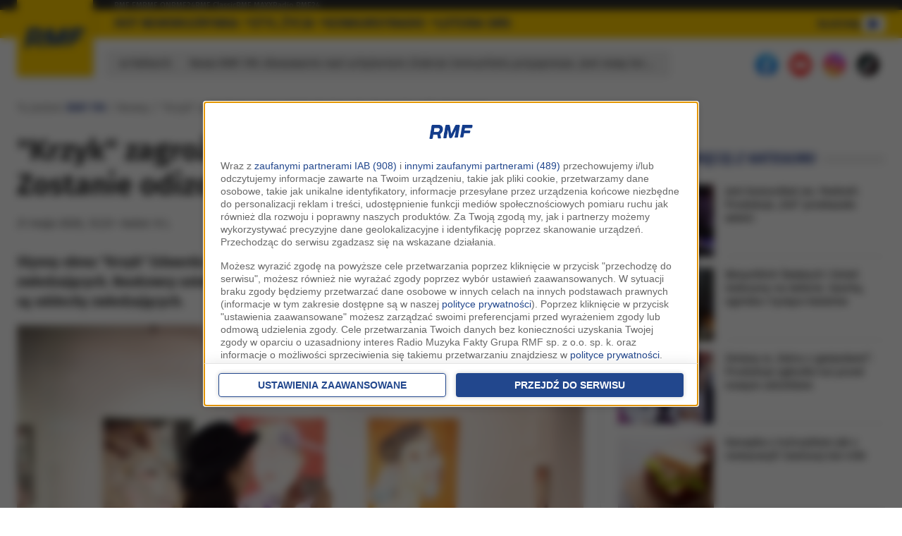

--- FILE ---
content_type: application/javascript; charset=utf-8
request_url: https://fundingchoicesmessages.google.com/f/AGSKWxXZxqq5qXZ-XEegY8yI5IHf6noJi5eh98kFOXOdcfthi471-rDsNZqpMuMq8vPbWyJYswkgyJgxHhevl59A9sxTuyZky_uK6sbeKH-RDlZDWSJAB-SLuW0K5pAI9ynp1okRky1wdoZBIrF5teUeDEqo1AK-pEzefjPzE_e7RStCN83vEGYWL8trIbkS/_/googleads3widetext.-advt./adhomepage._onlinead_/addata.
body_size: -1284
content:
window['177faab0-8a05-44e4-a4c4-703f6805d910'] = true;